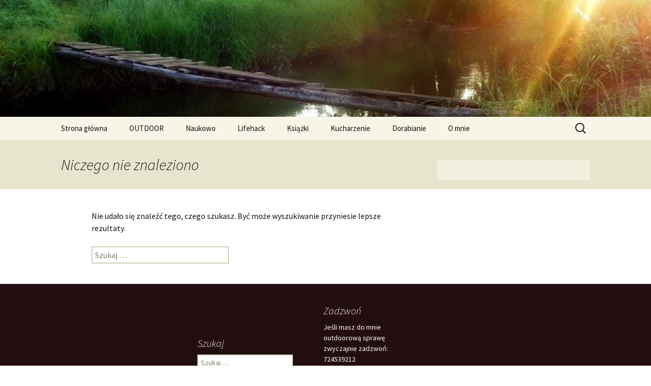

--- FILE ---
content_type: text/html; charset=UTF-8
request_url: https://przemekgrzyb.pl/tag/kolor/
body_size: 7015
content:
<!DOCTYPE html>
<!--[if IE 7]>
<html class="ie ie7" lang="pl-PL">
<![endif]-->
<!--[if IE 8]>
<html class="ie ie8" lang="pl-PL">
<![endif]-->
<!--[if !(IE 7) & !(IE 8)]><!-->
<html lang="pl-PL">
<!--<![endif]-->
<head>
	<meta charset="UTF-8">
	<meta name="viewport" content="width=device-width">
	<title>kolor | Przemek Grzyb &#8211; OUTDOOR</title>
	<link rel="profile" href="http://gmpg.org/xfn/11">
	<link rel="pingback" href="https://przemekgrzyb.pl/xmlrpc.php">
	<!--[if lt IE 9]>
	<script src="https://przemekgrzyb.pl/wp-content/themes/twentythirteen/js/html5.js"></script>
	<![endif]-->
	<link rel='dns-prefetch' href='//fonts.googleapis.com' />
<link rel='dns-prefetch' href='//s.w.org' />
<link href='https://fonts.gstatic.com' crossorigin rel='preconnect' />
<link rel="alternate" type="application/rss+xml" title="Przemek Grzyb - OUTDOOR &raquo; Kanał z wpisami" href="https://przemekgrzyb.pl/feed/" />
<link rel="alternate" type="application/rss+xml" title="Przemek Grzyb - OUTDOOR &raquo; Kanał z komentarzami" href="https://przemekgrzyb.pl/comments/feed/" />
<link rel="alternate" type="application/rss+xml" title="Przemek Grzyb - OUTDOOR &raquo; Kanał z wpisami otagowanymi jako kolor" href="https://przemekgrzyb.pl/tag/kolor/feed/" />
		<script type="text/javascript">
			window._wpemojiSettings = {"baseUrl":"https:\/\/s.w.org\/images\/core\/emoji\/11\/72x72\/","ext":".png","svgUrl":"https:\/\/s.w.org\/images\/core\/emoji\/11\/svg\/","svgExt":".svg","source":{"concatemoji":"https:\/\/przemekgrzyb.pl\/wp-includes\/js\/wp-emoji-release.min.js?ver=5.0.22"}};
			!function(e,a,t){var n,r,o,i=a.createElement("canvas"),p=i.getContext&&i.getContext("2d");function s(e,t){var a=String.fromCharCode;p.clearRect(0,0,i.width,i.height),p.fillText(a.apply(this,e),0,0);e=i.toDataURL();return p.clearRect(0,0,i.width,i.height),p.fillText(a.apply(this,t),0,0),e===i.toDataURL()}function c(e){var t=a.createElement("script");t.src=e,t.defer=t.type="text/javascript",a.getElementsByTagName("head")[0].appendChild(t)}for(o=Array("flag","emoji"),t.supports={everything:!0,everythingExceptFlag:!0},r=0;r<o.length;r++)t.supports[o[r]]=function(e){if(!p||!p.fillText)return!1;switch(p.textBaseline="top",p.font="600 32px Arial",e){case"flag":return s([55356,56826,55356,56819],[55356,56826,8203,55356,56819])?!1:!s([55356,57332,56128,56423,56128,56418,56128,56421,56128,56430,56128,56423,56128,56447],[55356,57332,8203,56128,56423,8203,56128,56418,8203,56128,56421,8203,56128,56430,8203,56128,56423,8203,56128,56447]);case"emoji":return!s([55358,56760,9792,65039],[55358,56760,8203,9792,65039])}return!1}(o[r]),t.supports.everything=t.supports.everything&&t.supports[o[r]],"flag"!==o[r]&&(t.supports.everythingExceptFlag=t.supports.everythingExceptFlag&&t.supports[o[r]]);t.supports.everythingExceptFlag=t.supports.everythingExceptFlag&&!t.supports.flag,t.DOMReady=!1,t.readyCallback=function(){t.DOMReady=!0},t.supports.everything||(n=function(){t.readyCallback()},a.addEventListener?(a.addEventListener("DOMContentLoaded",n,!1),e.addEventListener("load",n,!1)):(e.attachEvent("onload",n),a.attachEvent("onreadystatechange",function(){"complete"===a.readyState&&t.readyCallback()})),(n=t.source||{}).concatemoji?c(n.concatemoji):n.wpemoji&&n.twemoji&&(c(n.twemoji),c(n.wpemoji)))}(window,document,window._wpemojiSettings);
		</script>
		<style type="text/css">
img.wp-smiley,
img.emoji {
	display: inline !important;
	border: none !important;
	box-shadow: none !important;
	height: 1em !important;
	width: 1em !important;
	margin: 0 .07em !important;
	vertical-align: -0.1em !important;
	background: none !important;
	padding: 0 !important;
}
</style>
<link rel='stylesheet' id='wp-block-library-css'  href='https://przemekgrzyb.pl/wp-includes/css/dist/block-library/style.min.css?ver=5.0.22' type='text/css' media='all' />
<link rel='stylesheet' id='wp-block-library-theme-css'  href='https://przemekgrzyb.pl/wp-includes/css/dist/block-library/theme.min.css?ver=5.0.22' type='text/css' media='all' />
<link rel='stylesheet' id='twentythirteen-fonts-css'  href='https://fonts.googleapis.com/css?family=Source+Sans+Pro%3A300%2C400%2C700%2C300italic%2C400italic%2C700italic%7CBitter%3A400%2C700&#038;subset=latin%2Clatin-ext' type='text/css' media='all' />
<link rel='stylesheet' id='genericons-css'  href='https://przemekgrzyb.pl/wp-content/themes/twentythirteen/genericons/genericons.css?ver=3.03' type='text/css' media='all' />
<link rel='stylesheet' id='twentythirteen-style-css'  href='https://przemekgrzyb.pl/wp-content/themes/twentythirteen/style.css?ver=2013-07-18' type='text/css' media='all' />
<link rel='stylesheet' id='twentythirteen-block-style-css'  href='https://przemekgrzyb.pl/wp-content/themes/twentythirteen/css/blocks.css?ver=2018-10-18' type='text/css' media='all' />
<!--[if lt IE 9]>
<link rel='stylesheet' id='twentythirteen-ie-css'  href='https://przemekgrzyb.pl/wp-content/themes/twentythirteen/css/ie.css?ver=2013-07-18' type='text/css' media='all' />
<![endif]-->
<script type='text/javascript' src='https://przemekgrzyb.pl/wp-includes/js/jquery/jquery.js?ver=1.12.4'></script>
<script type='text/javascript' src='https://przemekgrzyb.pl/wp-includes/js/jquery/jquery-migrate.min.js?ver=1.4.1'></script>
<link rel='https://api.w.org/' href='https://przemekgrzyb.pl/wp-json/' />
<link rel="EditURI" type="application/rsd+xml" title="RSD" href="https://przemekgrzyb.pl/xmlrpc.php?rsd" />
<link rel="wlwmanifest" type="application/wlwmanifest+xml" href="https://przemekgrzyb.pl/wp-includes/wlwmanifest.xml" /> 
<meta name="generator" content="WordPress 5.0.22" />
	<style type="text/css" id="twentythirteen-header-css">
			.site-header {
			background: url(https://przemekgrzyb.pl/wp-content/uploads/2018/08/cropped-tło-pacynka-ro-1.jpg) no-repeat scroll top;
			background-size: 1600px auto;
		}
		@media (max-width: 767px) {
			.site-header {
				background-size: 768px auto;
			}
		}
		@media (max-width: 359px) {
			.site-header {
				background-size: 360px auto;
			}
		}
			.site-title,
		.site-description {
			position: absolute;
			clip: rect(1px 1px 1px 1px); /* IE7 */
			clip: rect(1px, 1px, 1px, 1px);
		}
		</style>
	</head>

<body class="archive tag tag-kolor tag-11 wp-embed-responsive single-author sidebar">
	<div id="page" class="hfeed site">
		<header id="masthead" class="site-header" role="banner">
			<a class="home-link" href="https://przemekgrzyb.pl/" title="Przemek Grzyb &#8211; OUTDOOR" rel="home">
				<h1 class="site-title">Przemek Grzyb &#8211; OUTDOOR</h1>
				<h2 class="site-description"></h2>
			</a>

			<div id="navbar" class="navbar">
				<nav id="site-navigation" class="navigation main-navigation" role="navigation">
					<button class="menu-toggle">Menu</button>
					<a class="screen-reader-text skip-link" href="#content" title="Przeskocz do treści">Przeskocz do treści</a>
					<div class="menu-gorne-menu-container"><ul id="primary-menu" class="nav-menu"><li id="menu-item-57" class="menu-item menu-item-type-custom menu-item-object-custom menu-item-home menu-item-57"><a href="http://przemekgrzyb.pl/">Strona główna</a></li>
<li id="menu-item-116" class="menu-item menu-item-type-post_type menu-item-object-page menu-item-has-children menu-item-116"><a href="https://przemekgrzyb.pl/outdoor/">OUTDOOR</a>
<ul class="sub-menu">
	<li id="menu-item-1329" class="menu-item menu-item-type-post_type menu-item-object-post menu-item-1329"><a href="https://przemekgrzyb.pl/2020/08/31/kolory/">Kolory</a></li>
	<li id="menu-item-378" class="menu-item menu-item-type-post_type menu-item-object-post menu-item-378"><a href="https://przemekgrzyb.pl/2018/10/08/herbatka-z-igiel-sosnowych/">&#8222;Herbatka&#8221; z igieł sosnowych</a></li>
	<li id="menu-item-225" class="menu-item menu-item-type-post_type menu-item-object-post menu-item-225"><a href="https://przemekgrzyb.pl/2018/09/05/latanie-na-wietrze/">Latanie na wietrze</a></li>
	<li id="menu-item-291" class="menu-item menu-item-type-post_type menu-item-object-post menu-item-291"><a href="https://przemekgrzyb.pl/2018/09/10/ogrodnictwo/">Ogrodnictwo</a></li>
	<li id="menu-item-338" class="menu-item menu-item-type-post_type menu-item-object-post menu-item-338"><a href="https://przemekgrzyb.pl/2018/09/24/spacerowaniepolesie/">Spacerowanie po lesie</a></li>
	<li id="menu-item-446" class="menu-item menu-item-type-post_type menu-item-object-post menu-item-446"><a href="https://przemekgrzyb.pl/2018/11/12/woda-naukowo/">Woda – naukowo</a></li>
	<li id="menu-item-458" class="menu-item menu-item-type-post_type menu-item-object-post menu-item-458"><a href="https://przemekgrzyb.pl/2018/12/03/ogien/">Ogień</a></li>
	<li id="menu-item-697" class="menu-item menu-item-type-post_type menu-item-object-post menu-item-697"><a href="https://przemekgrzyb.pl/2018/10/22/spacerowanie-z-zapachami/">Spacerowanie z zapachami</a></li>
	<li id="menu-item-584" class="menu-item menu-item-type-post_type menu-item-object-post menu-item-584"><a href="https://przemekgrzyb.pl/2019/02/04/zabawa-na-sniegu/">Zabawa na śniegu</a></li>
	<li id="menu-item-703" class="menu-item menu-item-type-post_type menu-item-object-post menu-item-703"><a href="https://przemekgrzyb.pl/2019/05/07/nauki-scisle-w-przyrodzie/">Nauki ścisłe w przyrodzie</a></li>
	<li id="menu-item-760" class="menu-item menu-item-type-post_type menu-item-object-post menu-item-760"><a href="https://przemekgrzyb.pl/2019/07/02/odpoczynek-w-ciszy/">Odpoczynek w ciszy</a></li>
	<li id="menu-item-821" class="menu-item menu-item-type-post_type menu-item-object-post menu-item-821"><a href="https://przemekgrzyb.pl/2019/08/06/grywalizacja/">Grywalizacja</a></li>
	<li id="menu-item-977" class="menu-item menu-item-type-post_type menu-item-object-post menu-item-977"><a href="https://przemekgrzyb.pl/2019/10/01/jedzonko-w-lesie/">Jedzonko w lesie</a></li>
	<li id="menu-item-1056" class="menu-item menu-item-type-post_type menu-item-object-post menu-item-1056"><a href="https://przemekgrzyb.pl/2019/12/04/kucharzenie-polowe/">Kucharzenie polowe</a></li>
	<li id="menu-item-1161" class="menu-item menu-item-type-post_type menu-item-object-post menu-item-1161"><a href="https://przemekgrzyb.pl/2020/03/23/podrozowanie/">Podróżowanie</a></li>
	<li id="menu-item-1196" class="menu-item menu-item-type-post_type menu-item-object-post menu-item-1196"><a href="https://przemekgrzyb.pl/2020/04/13/zabawa-na-sloncu/">Zabawa na słońcu</a></li>
</ul>
</li>
<li id="menu-item-114" class="menu-item menu-item-type-post_type menu-item-object-page menu-item-has-children menu-item-114"><a href="https://przemekgrzyb.pl/naukowo/">Naukowo</a>
<ul class="sub-menu">
	<li id="menu-item-1852" class="menu-item menu-item-type-post_type menu-item-object-post menu-item-1852"><a href="https://przemekgrzyb.pl/2023/06/25/human-zoo/">Human zoo</a></li>
	<li id="menu-item-1780" class="menu-item menu-item-type-post_type menu-item-object-post menu-item-1780"><a href="https://przemekgrzyb.pl/2022/07/04/narzekanie-jest-niezdrowe/">Narzekanie jest niezdrowe</a></li>
	<li id="menu-item-1613" class="menu-item menu-item-type-post_type menu-item-object-post menu-item-1613"><a href="https://przemekgrzyb.pl/2021/08/17/stres-i-jego-wplyw-na-rozwoj/">Stres i jego wpływ na rozwój</a></li>
	<li id="menu-item-1470" class="menu-item menu-item-type-post_type menu-item-object-post menu-item-has-children menu-item-1470"><a href="https://przemekgrzyb.pl/2021/03/23/jezyki-milosci/">Języki miłości</a>
	<ul class="sub-menu">
		<li id="menu-item-1522" class="menu-item menu-item-type-post_type menu-item-object-post menu-item-1522"><a href="https://przemekgrzyb.pl/2021/05/11/prezenty/">Prezenty</a></li>
		<li id="menu-item-1515" class="menu-item menu-item-type-post_type menu-item-object-post menu-item-1515"><a href="https://przemekgrzyb.pl/2021/04/27/slowa/">Języki miłości – słowa</a></li>
		<li id="menu-item-1499" class="menu-item menu-item-type-post_type menu-item-object-post menu-item-1499"><a href="https://przemekgrzyb.pl/2021/04/19/przyslugi/">Przysługi</a></li>
		<li id="menu-item-1482" class="menu-item menu-item-type-post_type menu-item-object-post menu-item-1482"><a href="https://przemekgrzyb.pl/2021/04/06/dotyk/">Dotyk</a></li>
		<li id="menu-item-1478" class="menu-item menu-item-type-post_type menu-item-object-post menu-item-1478"><a href="https://przemekgrzyb.pl/2021/03/30/wspolnie-spedzony-czas/">Wspólnie spędzony czas</a></li>
	</ul>
</li>
	<li id="menu-item-1526" class="menu-item menu-item-type-post_type menu-item-object-post menu-item-has-children menu-item-1526"><a href="https://przemekgrzyb.pl/2021/05/24/typy-sylwetek/">Typy sylwetek</a>
	<ul class="sub-menu">
		<li id="menu-item-1567" class="menu-item menu-item-type-post_type menu-item-object-post menu-item-1567"><a href="https://przemekgrzyb.pl/2021/07/05/endomorfik-super-silny-ale-musi-sie-pilnowac/">Endomorfik – super silny, ale musi się pilnować</a></li>
		<li id="menu-item-1559" class="menu-item menu-item-type-post_type menu-item-object-post menu-item-1559"><a href="https://przemekgrzyb.pl/2021/06/21/mezomorfik-idealny-zadaniowiec/">Mezomorfik – idealny zadaniowiec</a></li>
		<li id="menu-item-1537" class="menu-item menu-item-type-post_type menu-item-object-post menu-item-1537"><a href="https://przemekgrzyb.pl/2021/06/07/ektomorfik-czyli-taki-co-je-i-nie-tyje/">Ektomorfik – czyli taki co je i nie tyje</a></li>
	</ul>
</li>
	<li id="menu-item-1400" class="menu-item menu-item-type-post_type menu-item-object-post menu-item-has-children menu-item-1400"><a href="https://przemekgrzyb.pl/2021/02/16/osobowosci/">Osobowości</a>
	<ul class="sub-menu">
		<li id="menu-item-1462" class="menu-item menu-item-type-post_type menu-item-object-post menu-item-1462"><a href="https://przemekgrzyb.pl/2021/03/16/choleryk-ekstrawertyk/">Choleryk – ekstrawertyk</a></li>
		<li id="menu-item-1438" class="menu-item menu-item-type-post_type menu-item-object-post menu-item-1438"><a href="https://przemekgrzyb.pl/2021/03/09/sangwinik-ekstrawertyk/">Sangwinik – ekstrawertyk</a></li>
		<li id="menu-item-1434" class="menu-item menu-item-type-post_type menu-item-object-post menu-item-1434"><a href="https://przemekgrzyb.pl/2021/03/02/melancholik-introwertyk/">Melancholik- introwertyk</a></li>
		<li id="menu-item-1423" class="menu-item menu-item-type-post_type menu-item-object-post menu-item-1423"><a href="https://przemekgrzyb.pl/2021/02/26/flegmatyk-introwertyk/">Flegmatyk – introwertyk</a></li>
	</ul>
</li>
	<li id="menu-item-749" class="menu-item menu-item-type-post_type menu-item-object-post menu-item-749"><a href="https://przemekgrzyb.pl/2019/06/25/eksperyment-calhouna/">Eksperyment Calhoun`a</a></li>
	<li id="menu-item-174" class="menu-item menu-item-type-post_type menu-item-object-post menu-item-174"><a href="https://przemekgrzyb.pl/2018/09/03/noszenie-takich-samych-ubran-na-moim-przykladzie-2/">Noszenie takich samych ubrań – na moim przykładzie</a></li>
	<li id="menu-item-183" class="menu-item menu-item-type-post_type menu-item-object-post menu-item-183"><a href="https://przemekgrzyb.pl/2018/09/03/mozg-pozytywny-i-mozg-negatywny/">Mózg pozytywny i mózg negatywny</a></li>
	<li id="menu-item-197" class="menu-item menu-item-type-post_type menu-item-object-post menu-item-197"><a href="https://przemekgrzyb.pl/2018/09/03/rodzinny-storytelling/">Rodzinny STORYTELLING</a></li>
	<li id="menu-item-298" class="menu-item menu-item-type-post_type menu-item-object-post menu-item-298"><a href="https://przemekgrzyb.pl/2018/09/06/test-marshmallow/">Test Marshmallow</a></li>
	<li id="menu-item-728" class="menu-item menu-item-type-post_type menu-item-object-post menu-item-728"><a href="https://przemekgrzyb.pl/2019/06/10/apoptoza-komorek/">Apoptoza komórek</a></li>
	<li id="menu-item-738" class="menu-item menu-item-type-post_type menu-item-object-post menu-item-738"><a href="https://przemekgrzyb.pl/2019/06/18/sprawczosc/">Sprawczość</a></li>
	<li id="menu-item-428" class="menu-item menu-item-type-post_type menu-item-object-post menu-item-has-children menu-item-428"><a href="https://przemekgrzyb.pl/2018/11/05/hormony/">Hormony</a>
	<ul class="sub-menu">
		<li id="menu-item-1803" class="menu-item menu-item-type-post_type menu-item-object-post menu-item-1803"><a href="https://przemekgrzyb.pl/2022/09/16/oksytocyna-hormon-wiezi/">Oksytocyna – hormon więzi</a></li>
		<li id="menu-item-432" class="menu-item menu-item-type-post_type menu-item-object-post menu-item-432"><a href="https://przemekgrzyb.pl/2018/11/05/noradrenalina/">Noradrenalina</a></li>
		<li id="menu-item-640" class="menu-item menu-item-type-post_type menu-item-object-post menu-item-640"><a href="https://przemekgrzyb.pl/2019/02/11/kortyzol/">Kortyzol</a></li>
		<li id="menu-item-696" class="menu-item menu-item-type-post_type menu-item-object-post menu-item-696"><a href="https://przemekgrzyb.pl/2019/04/23/dopamina/">Dopamina</a></li>
	</ul>
</li>
	<li id="menu-item-800" class="menu-item menu-item-type-post_type menu-item-object-post menu-item-800"><a href="https://przemekgrzyb.pl/2019/07/16/epidemia-corrupted-blood/">Epidemia &#8222;Corrupted Blood&#8221;</a></li>
	<li id="menu-item-929" class="menu-item menu-item-type-post_type menu-item-object-post menu-item-929"><a href="https://przemekgrzyb.pl/2019/09/13/nie-badz-gruby-bo/">Nie bądź gruby bo…﻿</a></li>
	<li id="menu-item-1049" class="menu-item menu-item-type-post_type menu-item-object-post menu-item-1049"><a href="https://przemekgrzyb.pl/2019/11/19/zespol-munchausena/">Zespół Munchausena</a></li>
	<li id="menu-item-1221" class="menu-item menu-item-type-post_type menu-item-object-post menu-item-1221"><a href="https://przemekgrzyb.pl/2020/06/05/eksperyment-wiezienny/">Eksperyment więzienny</a></li>
</ul>
</li>
<li id="menu-item-115" class="menu-item menu-item-type-post_type menu-item-object-page menu-item-has-children menu-item-115"><a href="https://przemekgrzyb.pl/podstawy-funkcjonowania/">Lifehack</a>
<ul class="sub-menu">
	<li id="menu-item-2020" class="menu-item menu-item-type-post_type menu-item-object-post menu-item-2020"><a href="https://przemekgrzyb.pl/2025/03/09/plaster-cebuli-na-przeziebienie-itp/">Plaster cebuli na przeziębienie itp.</a></li>
	<li id="menu-item-1128" class="menu-item menu-item-type-post_type menu-item-object-post menu-item-1128"><a href="https://przemekgrzyb.pl/2020/03/07/leniwe-sadzenie/">Leniwe sadzenie</a></li>
	<li id="menu-item-1938" class="menu-item menu-item-type-post_type menu-item-object-post menu-item-1938"><a href="https://przemekgrzyb.pl/2024/09/01/gdzie-hodowac-warzywa-jak-nie-ma-sie-wlasnej-ziemi/">Gdzie hodować warzywa jak nie ma się własnej ziemi?</a></li>
	<li id="menu-item-1924" class="menu-item menu-item-type-post_type menu-item-object-post menu-item-1924"><a href="https://przemekgrzyb.pl/2024/04/08/wegiel-na-przeziebienie-itp/">Węgiel na przeziębienie itp.</a></li>
	<li id="menu-item-1832" class="menu-item menu-item-type-post_type menu-item-object-post menu-item-1832"><a href="https://przemekgrzyb.pl/2023/03/04/skad-nasiona/">Skąd nasiona</a></li>
	<li id="menu-item-1661" class="menu-item menu-item-type-post_type menu-item-object-post menu-item-1661"><a href="https://przemekgrzyb.pl/2021/11/15/sterowanie-za-pomoca-oddechu/">Sterowanie za pomocą oddechu</a></li>
	<li id="menu-item-1608" class="menu-item menu-item-type-post_type menu-item-object-post menu-item-1608"><a href="https://przemekgrzyb.pl/2021/08/17/zimna-woda-na-ukaszenia-komara/">Zimna woda na ukąszenia komara</a></li>
	<li id="menu-item-1593" class="menu-item menu-item-type-post_type menu-item-object-post menu-item-1593"><a href="https://przemekgrzyb.pl/2021/08/04/partyzanckie-ogrodnictwo/">Partyzanckie ogrodnictwo</a></li>
	<li id="menu-item-1367" class="menu-item menu-item-type-post_type menu-item-object-post menu-item-1367"><a href="https://przemekgrzyb.pl/2020/12/29/moj-sposob-jedzenia/">Mój sposób jedzenia</a></li>
	<li id="menu-item-1317" class="menu-item menu-item-type-post_type menu-item-object-post menu-item-1317"><a href="https://przemekgrzyb.pl/2020/08/16/soda-oczyszczona/">Soda oczyszczona – przeciw nieładnemu zapachowi spod pach i przetłuszczaniu się włosów</a></li>
	<li id="menu-item-1213" class="menu-item menu-item-type-post_type menu-item-object-post menu-item-1213"><a href="https://przemekgrzyb.pl/2020/05/11/oszczednosc/">Oszczędność</a></li>
	<li id="menu-item-1139" class="menu-item menu-item-type-post_type menu-item-object-post menu-item-1139"><a href="https://przemekgrzyb.pl/2020/03/16/woda-utleniona/">Woda utleniona – lepsze dotlenienie, więcej energii</a></li>
	<li id="menu-item-1140" class="menu-item menu-item-type-post_type menu-item-object-post menu-item-1140"><a href="https://przemekgrzyb.pl/2020/03/16/metoda-wima-hofa/">Metoda Wima Hofa</a></li>
	<li id="menu-item-1983" class="menu-item menu-item-type-post_type menu-item-object-post menu-item-1983"><a href="https://przemekgrzyb.pl/2024/12/30/miedz-noszenie-jej-i-jej-bardzo-pozytywny-wplyw/">Miedź – noszenie jej i jej bardzo pozytywny wpływ</a></li>
	<li id="menu-item-1070" class="menu-item menu-item-type-post_type menu-item-object-post menu-item-1070"><a href="https://przemekgrzyb.pl/2020/01/13/mycie-zebow/">Olej kokosowy  – mycie zębów i przeciw próchnicy</a></li>
	<li id="menu-item-449" class="menu-item menu-item-type-post_type menu-item-object-post menu-item-449"><a href="https://przemekgrzyb.pl/2018/11/26/podwyzszanie-temperatury/">Podwyższanie temperatury metabolizmem</a></li>
	<li id="menu-item-668" class="menu-item menu-item-type-post_type menu-item-object-post menu-item-668"><a href="https://przemekgrzyb.pl/2019/04/02/ogrzewanie-oddechem/">Ogrzewanie oddechem</a></li>
</ul>
</li>
<li id="menu-item-418" class="menu-item menu-item-type-post_type menu-item-object-page menu-item-has-children menu-item-418"><a href="https://przemekgrzyb.pl/ksiazki/">Książki</a>
<ul class="sub-menu">
	<li id="menu-item-682" class="menu-item menu-item-type-post_type menu-item-object-post menu-item-682"><a href="https://przemekgrzyb.pl/2019/04/08/mikrowyprawy-w-wielkim-miescie/">Mikrowyprawy w wielkim mieście</a></li>
	<li id="menu-item-792" class="menu-item menu-item-type-post_type menu-item-object-post menu-item-792"><a href="https://przemekgrzyb.pl/2019/07/08/survival-na-tropie-przygody-xplore-team/">Survival na tropie przygody – Xplore Team</a></li>
</ul>
</li>
<li id="menu-item-113" class="menu-item menu-item-type-post_type menu-item-object-page menu-item-has-children menu-item-113"><a href="https://przemekgrzyb.pl/outdoroowe-kucharzenie/">Kucharzenie</a>
<ul class="sub-menu">
	<li id="menu-item-150" class="menu-item menu-item-type-post_type menu-item-object-page menu-item-150"><a href="https://przemekgrzyb.pl/outdoroowe-kucharzenie/podplomyk/">Podpłomyk</a></li>
	<li id="menu-item-1718" class="menu-item menu-item-type-post_type menu-item-object-post menu-item-1718"><a href="https://przemekgrzyb.pl/2022/01/16/ryz-z-czyms-slodkim/">Ryż z &#8222;czymś&#8221; słodkim</a></li>
	<li id="menu-item-1681" class="menu-item menu-item-type-post_type menu-item-object-post menu-item-1681"><a href="https://przemekgrzyb.pl/2021/12/20/kowbojska-fasolka/">&#8222;Kowbojska&#8221; fasolka</a></li>
	<li id="menu-item-403" class="menu-item menu-item-type-post_type menu-item-object-post menu-item-403"><a href="https://przemekgrzyb.pl/2018/10/16/cebulion/">Cebulion</a></li>
	<li id="menu-item-917" class="menu-item menu-item-type-post_type menu-item-object-post menu-item-917"><a href="https://przemekgrzyb.pl/2019/09/08/slowianska-pizza/">Słowiańska pizza</a></li>
</ul>
</li>
<li id="menu-item-112" class="menu-item menu-item-type-post_type menu-item-object-page menu-item-has-children menu-item-112"><a href="https://przemekgrzyb.pl/dorabianie/">Dorabianie</a>
<ul class="sub-menu">
	<li id="menu-item-2013" class="menu-item menu-item-type-post_type menu-item-object-post menu-item-2013"><a href="https://przemekgrzyb.pl/2025/01/02/print-on-demand/">Print on demand</a></li>
	<li id="menu-item-1795" class="menu-item menu-item-type-post_type menu-item-object-post menu-item-1795"><a href="https://przemekgrzyb.pl/2022/08/07/promocje-bankowe/">Promocje bankowe</a></li>
	<li id="menu-item-348" class="menu-item menu-item-type-post_type menu-item-object-post menu-item-348"><a href="https://przemekgrzyb.pl/2018/09/27/afiliacja/">Afiliacja</a></li>
	<li id="menu-item-242" class="menu-item menu-item-type-post_type menu-item-object-post menu-item-242"><a href="https://przemekgrzyb.pl/2018/09/05/copywriting-ghostwriting/">Copywriting/Ghostwriting</a></li>
	<li id="menu-item-475" class="menu-item menu-item-type-post_type menu-item-object-post menu-item-has-children menu-item-475"><a href="https://przemekgrzyb.pl/2018/12/10/kryptowaluty/">Kryptowaluty</a>
	<ul class="sub-menu">
		<li id="menu-item-1913" class="menu-item menu-item-type-post_type menu-item-object-post menu-item-1913"><a href="https://przemekgrzyb.pl/2024/02/14/gieldy-kryptowalut/">Giełdy kryptowalut</a></li>
		<li id="menu-item-1656" class="menu-item menu-item-type-post_type menu-item-object-post menu-item-1656"><a href="https://przemekgrzyb.pl/2021/10/21/stake-kryptowalut/">STAKE kryptowalut</a></li>
		<li id="menu-item-1036" class="menu-item menu-item-type-post_type menu-item-object-post menu-item-has-children menu-item-1036"><a href="https://przemekgrzyb.pl/2019/10/17/kraniki-kryptowalut/">Kraniki Kryptowalut</a>
		<ul class="sub-menu">
			<li id="menu-item-1284" class="menu-item menu-item-type-post_type menu-item-object-post menu-item-1284"><a href="https://przemekgrzyb.pl/2020/07/21/kraniki-kryptowalut-faucetpay/">Kraniki Kryptowalut – faucetpay</a></li>
			<li id="menu-item-1018" class="menu-item menu-item-type-post_type menu-item-object-post menu-item-1018"><a href="https://przemekgrzyb.pl/2019/10/17/kraniki-kryptowalut-samodzielne/">Kraniki Kryptowalut – samodzielne</a></li>
			<li id="menu-item-841" class="menu-item menu-item-type-post_type menu-item-object-post menu-item-841"><a href="https://przemekgrzyb.pl/2019/08/10/kraniki-kryptowalut-sprawdzam/">Kraniki Kryptowalut – sprawdzam</a></li>
		</ul>
</li>
		<li id="menu-item-1250" class="menu-item menu-item-type-post_type menu-item-object-post menu-item-1250"><a href="https://przemekgrzyb.pl/2020/06/18/cloudmining-kryptowalut/">Cloudmining Kryptowalut</a></li>
		<li id="menu-item-1580" class="menu-item menu-item-type-post_type menu-item-object-post menu-item-1580"><a href="https://przemekgrzyb.pl/2021/07/20/airdrop/">Airdrop</a></li>
	</ul>
</li>
	<li id="menu-item-548" class="menu-item menu-item-type-post_type menu-item-object-post menu-item-548"><a href="https://przemekgrzyb.pl/2019/01/07/wlasny-blog/">Własny blog</a></li>
	<li id="menu-item-1093" class="menu-item menu-item-type-post_type menu-item-object-post menu-item-1093"><a href="https://przemekgrzyb.pl/2020/02/10/zlecenia-2/">Zlecenia</a></li>
	<li id="menu-item-1077" class="menu-item menu-item-type-post_type menu-item-object-post menu-item-1077"><a href="https://przemekgrzyb.pl/2020/01/20/cashback/">C﻿a﻿s﻿h﻿b﻿a﻿c﻿k﻿</a></li>
	<li id="menu-item-571" class="menu-item menu-item-type-post_type menu-item-object-post menu-item-571"><a href="https://przemekgrzyb.pl/2019/01/28/tlumaczenie/">Tłumaczenie</a></li>
	<li id="menu-item-1149" class="menu-item menu-item-type-post_type menu-item-object-post menu-item-1149"><a href="https://przemekgrzyb.pl/2020/03/19/pieniadze/">Pieniądze</a></li>
</ul>
</li>
<li id="menu-item-161" class="menu-item menu-item-type-post_type menu-item-object-page menu-item-161"><a href="https://przemekgrzyb.pl/o-mnie/">O mnie</a></li>
</ul></div>					<form role="search" method="get" class="search-form" action="https://przemekgrzyb.pl/">
				<label>
					<span class="screen-reader-text">Szukaj:</span>
					<input type="search" class="search-field" placeholder="Szukaj &hellip;" value="" name="s" />
				</label>
				<input type="submit" class="search-submit" value="Szukaj" />
			</form>				</nav><!-- #site-navigation -->
			</div><!-- #navbar -->
		</header><!-- #masthead -->

		<div id="main" class="site-main">

	<div id="primary" class="content-area">
		<div id="content" class="site-content" role="main">

					
<header class="page-header">
	<h1 class="page-title">Niczego nie znaleziono</h1>
</header>

<div class="page-content">
	
	<p>Nie udało się znaleźć tego, czego szukasz. Być może wyszukiwanie przyniesie lepsze rezultaty.</p>
	<form role="search" method="get" class="search-form" action="https://przemekgrzyb.pl/">
				<label>
					<span class="screen-reader-text">Szukaj:</span>
					<input type="search" class="search-field" placeholder="Szukaj &hellip;" value="" name="s" />
				</label>
				<input type="submit" class="search-submit" value="Szukaj" />
			</form>
	</div><!-- .page-content -->
		
		</div><!-- #content -->
	</div><!-- #primary -->

	<div id="tertiary" class="sidebar-container" role="complementary">
		<div class="sidebar-inner">
			<div class="widget-area">
				<aside id="text-8" class="widget widget_text">			<div class="textwidget"></div>
		</aside>			</div><!-- .widget-area -->
		</div><!-- .sidebar-inner -->
	</div><!-- #tertiary -->

		</div><!-- #main -->
		<footer id="colophon" class="site-footer" role="contentinfo">
				<div id="secondary" class="sidebar-container" role="complementary">
		<div class="widget-area">
			<aside id="text-6" class="widget widget_text">			<div class="textwidget"><p><strong> </strong></p>
</div>
		</aside><aside id="text-7" class="widget widget_text">			<div class="textwidget"></div>
		</aside><aside id="text-9" class="widget widget_text"><h3 class="widget-title">Zadzwoń</h3>			<div class="textwidget"><p>Jeśli masz do mnie outdoorową sprawę zwyczajnie zadzwoń: 724539212</p>
<p>Czasem mogę nie mieć<br />
możliwości odebrania/zasięgu, wtedy lepszy będzie sms.</p>
</div>
		</aside><aside id="search-4" class="widget widget_search"><h3 class="widget-title">Szukaj</h3><form role="search" method="get" class="search-form" action="https://przemekgrzyb.pl/">
				<label>
					<span class="screen-reader-text">Szukaj:</span>
					<input type="search" class="search-field" placeholder="Szukaj &hellip;" value="" name="s" />
				</label>
				<input type="submit" class="search-submit" value="Szukaj" />
			</form></aside>		</div><!-- .widget-area -->
	</div><!-- #secondary -->

			<div class="site-info">
												<a href="https://pl.wordpress.org/" class="imprint">
					Dumnie wspierane przez WordPressa				</a>
			</div><!-- .site-info -->
		</footer><!-- #colophon -->
	</div><!-- #page -->

	<script type='text/javascript' src='https://przemekgrzyb.pl/wp-includes/js/imagesloaded.min.js?ver=3.2.0'></script>
<script type='text/javascript' src='https://przemekgrzyb.pl/wp-includes/js/masonry.min.js?ver=3.3.2'></script>
<script type='text/javascript' src='https://przemekgrzyb.pl/wp-includes/js/jquery/jquery.masonry.min.js?ver=3.1.2b'></script>
<script type='text/javascript' src='https://przemekgrzyb.pl/wp-content/themes/twentythirteen/js/functions.js?ver=20160717'></script>
<script type='text/javascript' src='https://przemekgrzyb.pl/wp-includes/js/wp-embed.min.js?ver=5.0.22'></script>
</body>
</html>